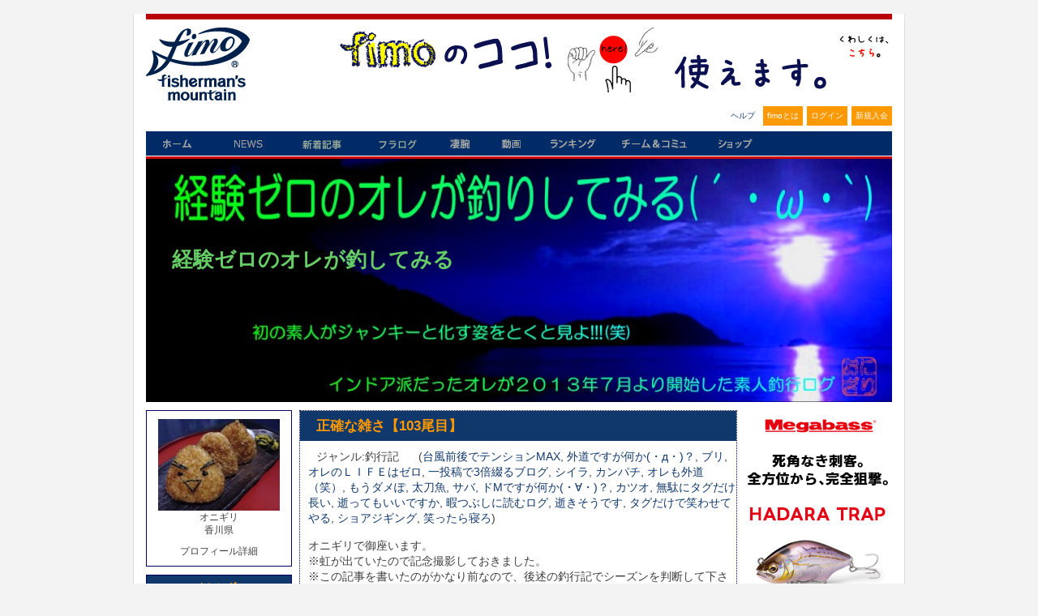

--- FILE ---
content_type: text/html; charset=UTF-8
request_url: https://www.fimosw.com/u/shoshin555?y=2019&m=8
body_size: 37063
content:
<!DOCTYPE html PUBLIC "-//W3C//DTD XHTML 1.0 Transitional//EN" "http://www.w3.org/TR/xhtml1/DTD/xhtml1-transitional.dtd">
<html xmlns="http://www.w3.org/1999/xhtml" xml:lang="ja" lang="ja" dir="ltr" xmlns:og="http://ogp.me/ns#" xmlns:mixi="http://mixi-platform.com/ns#" xmlns:fb="http://www.facebook.com/2008/fbml">
<head>
<meta http-equiv="Content-Type" content="text/html; charset=UTF-8" />
<meta http-equiv="Content-Style-Type" content="text/css" />
<meta http-equiv="Content-Script-Type" content="text/JavaScript" />
<meta http-equiv="X-FRAME-OPTIONS" content="DENY" />
<meta name="title" content="経験ゼロのオレが釣してみる" />
<meta name="description" content="釣果情報・シーバス、メバル、イカ、チヌ、青物、ヒラメ、マゴチ...ソルトアングラー支援サイト、日本最大のWEB釣り大会『凄腕』、釣り動画fimoTVなど（会員登録無料）" />
<meta name="keywords" content="fimo,フィーモ,釣り,ソルトルアー,アングラー,シーバス,釣り人,釣りログ,釣果" />
<meta name="language" content="ja" />
<meta name="robots" content="noarchive" />
<title>経験ゼロのオレが釣してみる</title>
&nbsp;
<style>
.container_iframeYouTube {
  position: relative;
  width: 100%;
  max-width: 400px;
}

.container_iframeYouTube img {
  width: 100%;
  height: auto;
}

.container_iframeYouTube .btnPlay {
  position: absolute;
  background-color: transparent;
  top: 50%;
  left: 50%;
  transform: translate(-50%, -50%);
  -ms-transform: translate(-50%, -50%);
  color: white;
  font-size: 16px;
  padding: 12px 24px;
  border: none;
  cursor: pointer;
  border-radius: 5px;
  text-align: center;
}
/* .iframeYouTube {
  aspect-ratio: 16 / 9;
} */

</style>
  <script type="text/javascript">
    $(function(){
      $('.iframeYouTube, .btnPlay').click(function(){
        var id = $(this).attr('data-id');
        $("#"+id).replaceWith('<iframe  style="width: 180px; aspect-ratio: 16 / 9" src="//www.youtube.com/embed/'+id+'?autoplay=1&mute=1" frameborder="0" title="Youtube" allowfullscreen></iframe>');
      });
    });
  </script>

<meta name="twitter:card" content="summary" />
<meta property="og:title" content="経験ゼロのオレが釣してみる" />
<meta property="og:type" content="website" />
<meta property="og:url" content="https://www.fimosw.com/u/shoshin555?y=2019&m=8" />
<meta property="og:site_name" content="海のルアー釣り！ブログ＆SNS＠fimo" />
<meta property="og:description" content="釣果情報・シーバス、メバル、イカ、チヌ、青物、ヒラメ、マゴチ...ソルトアングラー支援サイト、日本最大のWEB釣り大会『凄腕』、釣り動画fimoTVなど（会員登録無料）" />
<meta property="og:image" content="https://www.fimosw.com/img/fb_logo.gif" />
<meta property="og:locale" content="ja_JP" />
<meta property="fb:app_id" content="309906535748957" />
<meta property="fb:admins" content="673480346" />
<link rel="stylesheet" type="text/css" media="screen, print" href="/css/init.css" />
<link rel="stylesheet" type="text/css" media="screen, print" href="/css/common.css" />
<link rel="stylesheet" type="text/css" media="screen, print" href="/css/custom.css?1668668548" />
<link rel="stylesheet" type="text/css" media="screen, print" href="/css/hack.css" />
<link rel="stylesheet" type="text/css" media="screen, print" href="/css/pg.css?1274439116" />
<link rel="stylesheet" type="text/css" media="screen" href="/css/smoothness/jquery-ui-1.8.2.custom.css" />
<link rel="stylesheet" type="text/css" media="screen" href="/fancybox/jquery.fancybox-1.3.1.css" />
<link rel="stylesheet" type="text/css" media="screen, print" href="/css2/ja/pc/1768842410/blog/index.css" />
<script type="text/javascript" src="/js/jquery-1.4.2.min.js"></script>
<script type="text/javascript" src="/js/jquery-ui-1.8.13.custom.min.js"></script>
<script type="text/javascript" src="/js/jquery.cookie.js"></script>
<script type="text/javascript" src="/fancybox/jquery.easing-1.3.pack.js"></script>
<script type="text/javascript" src="/fancybox/jquery.fancybox-1.3.1.pack.js"></script>
<script type="text/javascript" src="/js/cornerz.js"></script>
<script type="text/javascript" src="/js/interface.js?1300251996"></script>
<script type="text/javascript" src="/js/pg.js?1480395985"></script>
<script type="text/javascript" src="/js/custom.js?1441861816"></script>

<script async src="https://www.googletagmanager.com/gtag/js?id=G-FFF4HYWBY9"></script>
<script>
  window.dataLayer = window.dataLayer || [];
  function gtag(){dataLayer.push(arguments);}
  gtag('js', new Date());

  gtag('config', 'G-FFF4HYWBY9');
</script><link rel="alternate" type="application/rss+xml" title="Rss2.0" href="https://www.fimosw.com/rss2/ja/shoshin555" /><link rel="alternate" type="application/rss+xml" title="Rss" href="https://www.fimosw.com/rss/ja/shoshin555" /><link href="/img/common/favicon.ico" rel="shortcut icon">
</head>

<body class="culture-ja" spellcheck="false">
<div id="culture-ja">
<div id="module-blog">
<div id="action-index">

<div id="container">
<div id="header" class="main_frame">
<div id="vQ7YujAd" class="blog-index-guestHeader-wrapper "><h1><a href="/" title="fimo"><img src="/img/common/logo.gif" alt="fimo"/></a></h1>
<div id="headerBnr"> <script type="text/javascript" >
 banners.push(93);
 </script>
 <a href="https://www.fimosw.com/u/admin/zd3jnhdu3xz4tc" target="_blank" onclick="$.get('/banner.php?mode=click&id=93');">
 <img src="/p/V9QEn9FUhrUrCChFrNFj_681_80-ef9ea80a.jpg" width="681" height="80" /> </a>
</div><!--END #headerBnr-->

<ul id="myNv">
  <li id="helpBtn"><a href="/guide/help" title="ヘルプ">ヘルプ</a></li>
  <li id="aboutBtn"><a href="/special/fimoabout" title="fimoとは">fimoとは</a></li>
  <li id="loginBtn"><a href="/login" title="ログイン">ログイン</a></li>
  <li id="registBtn"><a href="/new/step1" title="新規入会">新規入会</a></li>
</ul>

<ul id="globalGustNv" class="clearfix">
  <li id="homeBtn"><a href="/" title="ホーム">ホーム</a></li>
  <li id="newsBtn"><a href="/fimo_news/index" title="ニュース">NEWS</a></li>
  <li id="tsurilogBtn"><a href="/search/u" title="新着記事">新着記事</a></li>
  <li id="getfishBtn"><a href="/getfish/main" title="フラログ">フラログ</a></li>
  <li id="sugoudeBtn"><a href="/sugoude" title="釣り大会">凄腕</a></li>
  <li id="tokushuBtn"><a href="//www.youtube.com/user/fimotv" target="_brank" title="fimo動画">動画</a></li>
  <li id="rankingBtn"><a href="/ranking/blogAccessEntry/kengen/member" title="ランキング">ランキング</a></li>
  <li id="communityBtn"><a href="/search/s" title="チーム＆コミュ">チーム＆コミュ</a></li>
  <li id="shopBtn"><a href="http://fimo.shop16.makeshop.jp/" title="fimoショップ" target="_blank">fimoショップ</a></li>
</ul><!--END #globalNv-->
</div>
<div id="uMKEbkUM" class="blog-headerImg-wrapper ">
<!-- ヘッダーエグゼクティブ切り替え設定 -->


	<div id="blogHeaderImg">
      <h2 id="blogTitle"><a href="/u/shoshin555" >経験ゼロのオレが釣してみる</span></a></h2>
		<p id="blogSummary">　</p>
      
	</div>

	<style type="text/css">
	#blogHeaderImg{

			background:url(/p/j9zgxh85we8msz9dj22i_920_300-6404a51f.jpg);

					height: 300px;
		
		}
	</style>



<!-- その他共通スタイル設定 -->

<style type="text/css">
/*-- 背景色・画像設定　--*/
#content{
						background:#fff;
			}

/*-- サイドメニュー 半透明設定--*/



/*-- タイトル色設定--*/
.entryUnit h3,
#sub1 h3{
	background:#10386B;

	color:#66CC66;
	}

/*-- 文字カラー設定--*/
.entryUnit h3 a,
.entryUnit h3 a:link,
.entryUnit h3 a:visited{
	color: #66CC66;
	}
.blog-headerImg-wrapper #blogSummary,
.blog-headerImg-wrapper #blogTitle a,
.blog-headerImg-wrapper #exblogHeaderImg{
	color: #66CC66;
	}


</style>

<style>
.entryBody,
.catStatus,
.searchKeyword,
.objName,
.access{
	color: ;
	}
#sub1 a:link{
	color: ;
	}
#sub1 a:visited{
	color:;
	}
#sub1 a:active{
	color:;
	}
#sub1 a:hover {
	color:;
	}

.entryUnit a:link{
	color: ;
}
.entryUnit a:visited{
	color: ;
}
.entryUnit a:active{
	color: ;
}
.entryUnit a:hover{
	color: ;
}

.entryFoot{
	background: ;
	}

#sub1 h3,
#entryList h3 a{
	color:#FF9900;
	}

.entryFoot{
	color:;
	}

#sub1 .sideMenu{
  border:1px solid #000066;

      background-color: #fff;
  }


#content 
.entryUnit{
  border:1px dotted #000066;
  }

.entryUnit{
      background-color: #fff;
  }

#commentList h4,
#trackbackList h4,
#showEdit h4{
	background:#10386B;

	color:#FF9900;
	}

</style>
</div>
</div><!--END #header-->

<div id="content" class="clearfix">
<div id="sub1" class="main_frame">
<div id="2xapU5GU" class="blog-parts-wrapper left-parts"><div id="EOeLjGVC" class="blog-profile-wrapper sideMenu"><h3>プロフィール</h3>
<div id="profile">
  <p class="objImg"><img src="/p/siiyydt9y9s87xfvx8it_150_113-87c8b673.jpg" width="150" height="113" /></p>
  <p class="objName">オニギリ</p>
  <p class="objName">香川県</p>
  <p class="toProfile"><span class="" >プロフィール詳細</span></p>
</div><!--END  #profile -->
</div>
<div id="ejxOAD4I" class="blog-calender-wrapper sideMenu"><h3 class="dheader sheader">カレンダー</h3>
<div class="calender">
  <p class="month">
  <a href="/u/shoshin555?y=2019&m=7&d=">&lt;&lt;</a>
  2019/8 
  <a href="/u/shoshin555?y=2019&m=9&d=">&gt;&gt;</a>
  
  </p>
  <table>
  <tr>
    <th class="sun">日</th>
    <th>月</th>
    <th>火</th>
    <th>水</th>
    <th>木</th>
    <th>金</th>
    <th class="sat">土</th>
  </tr>
      <tr>
          <td>
                                 </td>
          <td>
                                 </td>
          <td>
                                 </td>
          <td>
                                 </td>
          <td>
                  1              </td>
          <td>
                  2              </td>
          <td>
                  3              </td>
        </tr>
      <tr>
          <td>
                  4              </td>
          <td>
                  5              </td>
          <td>
                  6              </td>
          <td>
                  7              </td>
          <td>
                  8              </td>
          <td>
                  9              </td>
          <td>
                  10              </td>
        </tr>
      <tr>
          <td>
                  11              </td>
          <td>
                  <a href="/u/shoshin555?y=2019&m=8&d=12">12</a>
              </td>
          <td>
                  13              </td>
          <td>
                  14              </td>
          <td>
                  15              </td>
          <td>
                  16              </td>
          <td>
                  17              </td>
        </tr>
      <tr>
          <td>
                  18              </td>
          <td>
                  19              </td>
          <td>
                  20              </td>
          <td>
                  21              </td>
          <td>
                  22              </td>
          <td>
                  23              </td>
          <td>
                  24              </td>
        </tr>
      <tr>
          <td>
                  25              </td>
          <td>
                  26              </td>
          <td>
                  27              </td>
          <td>
                  28              </td>
          <td>
                  29              </td>
          <td>
                  30              </td>
          <td>
                  31              </td>
        </tr>
    </table>
 </div><!--END  #calender -->
</div>
<div id="MINHcl3B" class="blog-search-wrapper sideMenu"><h3 class="dheader sheader">検索</h3>
<div class="blogSearch" >
  <form method="get" action="/u/shoshin555" >
  
  <p class="searchKeyword">
  <label for="keyword">キーワード</label>:  <input type="text" name="keyword" class="text_form" id="keyword" />  </p>
  <p class="submitWrp"><input type="submit" class="submitBtn"  value="検索する"/></p>
  </form>
</div>
</div>
<div id="2Xu3m4qM" class="blog-recent-wrapper sideMenu"><h3>最近の投稿</h3>
<div id="recentEntry">
  <ul>
      <li><a href="/u/shoshin555/cohuyttyshjkc9"> 料理男子の本気めし【147尾目】オオモンハタをどの様…</a></li>
      <li><a href="/u/shoshin555/cohuyttif88fmt"> 料理男子の手抜き飯【142尾目】夏の料理</a></li>
      <li><a href="/u/shoshin555/cohuyttaygi4tm"> 料理男子の手抜き飯【141尾目】鰹のタタキ他</a></li>
      <li><a href="/u/shoshin555/cohuyttdy942cy"> 都市伝説から世界情勢を読み解く【140尾目】全ては本…</a></li>
      <li><a href="/u/shoshin555/cohuytt9i7snrf"> 【速報追記」都市伝説から世界情勢を読み解く【139尾…</a></li>
    </ul>
</div><!--END  #recentEntry -->
</div>
<div id="AcV2fzkZ" class="blog-tags-wrapper sideMenu"><h3 class="dheader sheader">タグ</h3>
<div id="category">
  <ul>
    <li><a href="/u/shoshin555?blog_tag_id=1rk843figitu">マグロ</a></li>
    <li><a href="/u/shoshin555?blog_tag_id=1rk843fsk3dt">カンパチ</a></li>
    <li><a href="/u/shoshin555?blog_tag_id=1rk843foaz7h">シイラ</a></li>
    <li><a href="/u/shoshin555?blog_tag_id=1rk843f8w84v">ブリ</a></li>
    <li><a href="/u/shoshin555?blog_tag_id=1rk843fuviy3">サワラ</a></li>
    <li><a href="/u/shoshin555?blog_tag_id=1rk843fg7xsg">カツオ</a></li>
    <li><a href="/u/shoshin555?blog_tag_id=1rk843f7fupv">サバ</a></li>
    <li><a href="/u/shoshin555?blog_tag_id=1rk843fxiwnf">マダイ</a></li>
    <li><a href="/u/shoshin555?blog_tag_id=1rk843feao8s">ヒラメ</a></li>
    <li><a href="/u/shoshin555?blog_tag_id=1rk843ffe3uv">マゴチ</a></li>
    <li><a href="/u/shoshin555?blog_tag_id=1rk843fz87j7">太刀魚</a></li>
    <li><a href="/u/shoshin555?blog_tag_id=1rk843f7rmr4">アコウ</a></li>
    <li><a href="/u/shoshin555?blog_tag_id=1rk843fxyfg4">オオモンハタ</a></li>
    <li><a href="/u/shoshin555?blog_tag_id=1rk843f4zwx3">アカハタ</a></li>
    <li><a href="/u/shoshin555?blog_tag_id=1rk843f3rnts">アイナメ</a></li>
    <li><a href="/u/shoshin555?blog_tag_id=1rk843fkr25z">シーバス</a></li>
    <li><a href="/u/shoshin555?blog_tag_id=1rk843fsryxj">ヒラスズキ</a></li>
    <li><a href="/u/shoshin555?blog_tag_id=1rk843fyisb5">チヌ</a></li>
    <li><a href="/u/shoshin555?blog_tag_id=1rk843f54cmx">メバル</a></li>
    <li><a href="/u/shoshin555?blog_tag_id=1rk843fotuw9">アジ</a></li>
    <li><a href="/u/shoshin555?blog_tag_id=1rk843fah394">アオリイカ</a></li>
    <li><a href="/u/shoshin555?blog_tag_id=1rk843fboy5r">ショアジギング</a></li>
    <li><a href="/u/shoshin555?blog_tag_id=1rk843fscng4">メバリング</a></li>
    <li><a href="/u/shoshin555?blog_tag_id=1rk843f3u7b6">アジング</a></li>
    <li><a href="/u/shoshin555?blog_tag_id=1rk843f5xdv2">チニング</a></li>
    <li><a href="/u/shoshin555?blog_tag_id=1rk843f4m82g">エギング</a></li>
    <li><a href="/u/shoshin555?blog_tag_id=1rk843fx45mg">笑ったら寝ろ</a></li>
    <li><a href="/u/shoshin555?blog_tag_id=1rk843fnovoc">もうダメぽ</a></li>
    <li><a href="/u/shoshin555?blog_tag_id=1rk843fhvvym">料理</a></li>
    <li><a href="/u/shoshin555?blog_tag_id=1rk843fkuxda">逝きそうです</a></li>
    <li><a href="/u/shoshin555?blog_tag_id=1rk843fuzd5i">逝ってもいいですか</a></li>
    <li><a href="/u/shoshin555?blog_tag_id=1rk843fr4stf">オレのＬＩＦＥはゼロ</a></li>
    <li><a href="/u/shoshin555?blog_tag_id=1rk843f9xvx7">外道ですが何か(・д・)？</a></li>
    <li><a href="/u/shoshin555?blog_tag_id=1rk843fcw6hr">ドMですが何か(・∀・)？</a></li>
    <li><a href="/u/shoshin555?blog_tag_id=1rk843fbz75c">本人おお真面目(´・ω・`) </a></li>
    <li><a href="/u/shoshin555?blog_tag_id=1rk843ftf954">魚種不明</a></li>
    <li><a href="/u/shoshin555?blog_tag_id=1rk843ffmpkx">ひゃっは～♪</a></li>
    <li><a href="/u/shoshin555?blog_tag_id=1rk843fr4eyt">オレも外道（笑）</a></li>
    <li><a href="/u/shoshin555?blog_tag_id=1rk843fw8pe5">タグだけで笑わせてやる</a></li>
    <li><a href="/u/shoshin555?blog_tag_id=1rk843f7u88k">台風前後でテンションMAX</a></li>
    <li><a href="/u/shoshin555?blog_tag_id=1rk843fghk8f">無駄にタグだけ長い</a></li>
    <li><a href="/u/shoshin555?blog_tag_id=1rk843f6tdxy">一投稿で3倍綴るブログ</a></li>
    <li><a href="/u/shoshin555?blog_tag_id=1rk843fik7te">文字数パネェ</a></li>
    <li><a href="/u/shoshin555?blog_tag_id=1rk843fg5yks">YouTube</a></li>
    <li><a href="/u/shoshin555?blog_tag_id=1rk843fkzhfv">タックル</a></li>
    <li><a href="/u/shoshin555?blog_tag_id=1rk843fdiimr">原点</a></li>
    <li><a href="/u/shoshin555?blog_tag_id=1rk843fd7udy">暇つぶしに読むログ</a></li>
    <li><a href="/u/shoshin555?blog_tag_id=1rk843f5pjoy">及川ZACCO × オニギリ Project</a></li>
    <li><a href="/u/shoshin555?blog_tag_id=1rk843frm4ct">都市伝説</a></li>
    <li><a href="/u/shoshin555?blog_tag_id=1rk843ffs4wu">環境問題</a></li>
    <li><a href="/u/shoshin555?blog_tag_id=1rk843fhbroa">未来図</a></li>
    <li><a href="/u/shoshin555?blog_tag_id=1rk843feowr8">本文より追伸の方が重要</a></li>
    <li><a href="/u/shoshin555?blog_tag_id=1rk843fm8dns">前振り長げーよ（笑）</a></li>
    <li><a href="/u/shoshin555?blog_tag_id=1rk843fuxssc">島くらしのススメ</a></li>
    <li><a href="/u/shoshin555?blog_tag_id=1rk843fmgu9c">鬼斬黙示録</a></li>
    <li><a href="/u/shoshin555?blog_tag_id=1rk843fnybau">ハゲでごめんなさい</a></li>
    <li><a href="/u/shoshin555?blog_tag_id=1rk843fanjen">終末ジャーナル</a></li>
  </ul>
</div><!--END  #category -->
</div>
<div id="sPbTs4sQ" class="blog-category-wrapper sideMenu"><h3 class="dheader sheader">ジャンル</h3>
<div id="category">
  <ul>
    <li><a href="/u/shoshin555?cat=1">日記/一般</a></li>
    <li><a href="/u/shoshin555?cat=2">釣行記</a></li>
    <li><a href="/u/shoshin555?cat=3">釣り具インプレ</a></li>
    <li><a href="/u/shoshin555?cat=4">style-攻略法</a></li>
    <li><a href="/u/shoshin555?cat=5">ニュース</a></li>
    <li><a href="/u/shoshin555?cat=6">家族</a></li>
    <li><a href="/u/shoshin555?cat=9">政治・経済</a></li>
  </ul>
</div><!--END  #category -->
</div>
<div id="LNXFYfGH" class="blog-archive-wrapper sideMenu"><h3 class="dheader sheader">アーカイブ</h3>
<div id="archive">
  <div>
          <p>
      <a href="/u/shoshin555?y=2024&m=7">
      2024年 7月 (1)      </a>
    </p>
          <p>
      <a href="/u/shoshin555?y=2022&m=7">
      2022年 7月 (1)      </a>
    </p>
          <p>
      <a href="/u/shoshin555?y=2022&m=6">
      2022年 6月 (2)      </a>
    </p>
          <p>
      <a href="/u/shoshin555?y=2022&m=5">
      2022年 5月 (5)      </a>
    </p>
          <p>
      <a href="/u/shoshin555?y=2022&m=4">
      2022年 4月 (4)      </a>
    </p>
          <p>
      <a href="/u/shoshin555?y=2022&m=3">
      2022年 3月 (5)      </a>
    </p>
          <p>
      <a href="/u/shoshin555?y=2022&m=2">
      2022年 2月 (1)      </a>
    </p>
          <p>
      <a href="/u/shoshin555?y=2022&m=1">
      2022年 1月 (2)      </a>
    </p>
          <p>
      <a href="/u/shoshin555?y=2021&m=12">
      2021年12月 (2)      </a>
    </p>
          <p>
      <a href="/u/shoshin555?y=2021&m=11">
      2021年11月 (2)      </a>
    </p>
          <p>
      <a href="/u/shoshin555?y=2021&m=10">
      2021年10月 (3)      </a>
    </p>
          <p>
      <a href="/u/shoshin555?y=2021&m=9">
      2021年 9月 (1)      </a>
    </p>
          <p>
      <a href="/u/shoshin555?y=2021&m=8">
      2021年 8月 (1)      </a>
    </p>
          </div>
    <p class="showjavascript more" style="display:none; cursor:pointer;" onclick="$('#archive_more').show();$(this).hide()">さらに表示</p>
    <div class="hidejavascript" id="archive_more">
        <p>
      <a href="/u/shoshin555?y=2021&m=6">
      2021年 6月 (2)      </a>
    </p>
          <p>
      <a href="/u/shoshin555?y=2020&m=6">
      2020年 6月 (1)      </a>
    </p>
          <p>
      <a href="/u/shoshin555?y=2020&m=5">
      2020年 5月 (4)      </a>
    </p>
          <p>
      <a href="/u/shoshin555?y=2020&m=4">
      2020年 4月 (4)      </a>
    </p>
          <p>
      <a href="/u/shoshin555?y=2020&m=3">
      2020年 3月 (4)      </a>
    </p>
          <p>
      <a href="/u/shoshin555?y=2020&m=2">
      2020年 2月 (2)      </a>
    </p>
          <p>
      <a href="/u/shoshin555?y=2019&m=11">
      2019年11月 (1)      </a>
    </p>
          <p>
      <a href="/u/shoshin555?y=2019&m=10">
      2019年10月 (1)      </a>
    </p>
          <p>
      <a href="/u/shoshin555?y=2019&m=9">
      2019年 9月 (1)      </a>
    </p>
          <p>
      <a href="/u/shoshin555?y=2019&m=8">
      2019年 8月 (1)      </a>
    </p>
          <p>
      <a href="/u/shoshin555?y=2019&m=6">
      2019年 6月 (2)      </a>
    </p>
          <p>
      <a href="/u/shoshin555?y=2019&m=5">
      2019年 5月 (2)      </a>
    </p>
          <p>
      <a href="/u/shoshin555?y=2018&m=10">
      2018年10月 (1)      </a>
    </p>
          <p>
      <a href="/u/shoshin555?y=2018&m=9">
      2018年 9月 (2)      </a>
    </p>
          <p>
      <a href="/u/shoshin555?y=2018&m=8">
      2018年 8月 (1)      </a>
    </p>
          <p>
      <a href="/u/shoshin555?y=2018&m=7">
      2018年 7月 (1)      </a>
    </p>
          <p>
      <a href="/u/shoshin555?y=2018&m=6">
      2018年 6月 (1)      </a>
    </p>
          <p>
      <a href="/u/shoshin555?y=2018&m=5">
      2018年 5月 (2)      </a>
    </p>
          <p>
      <a href="/u/shoshin555?y=2018&m=3">
      2018年 3月 (1)      </a>
    </p>
          <p>
      <a href="/u/shoshin555?y=2018&m=2">
      2018年 2月 (2)      </a>
    </p>
          <p>
      <a href="/u/shoshin555?y=2018&m=1">
      2018年 1月 (1)      </a>
    </p>
          <p>
      <a href="/u/shoshin555?y=2017&m=12">
      2017年12月 (1)      </a>
    </p>
          <p>
      <a href="/u/shoshin555?y=2017&m=11">
      2017年11月 (1)      </a>
    </p>
          <p>
      <a href="/u/shoshin555?y=2017&m=9">
      2017年 9月 (1)      </a>
    </p>
          <p>
      <a href="/u/shoshin555?y=2017&m=8">
      2017年 8月 (3)      </a>
    </p>
          <p>
      <a href="/u/shoshin555?y=2017&m=7">
      2017年 7月 (3)      </a>
    </p>
          <p>
      <a href="/u/shoshin555?y=2017&m=6">
      2017年 6月 (4)      </a>
    </p>
          <p>
      <a href="/u/shoshin555?y=2017&m=5">
      2017年 5月 (2)      </a>
    </p>
          <p>
      <a href="/u/shoshin555?y=2017&m=4">
      2017年 4月 (2)      </a>
    </p>
          <p>
      <a href="/u/shoshin555?y=2017&m=1">
      2017年 1月 (1)      </a>
    </p>
          <p>
      <a href="/u/shoshin555?y=2016&m=12">
      2016年12月 (2)      </a>
    </p>
          <p>
      <a href="/u/shoshin555?y=2016&m=11">
      2016年11月 (2)      </a>
    </p>
          <p>
      <a href="/u/shoshin555?y=2016&m=9">
      2016年 9月 (3)      </a>
    </p>
          <p>
      <a href="/u/shoshin555?y=2016&m=8">
      2016年 8月 (1)      </a>
    </p>
          <p>
      <a href="/u/shoshin555?y=2016&m=7">
      2016年 7月 (2)      </a>
    </p>
          <p>
      <a href="/u/shoshin555?y=2016&m=6">
      2016年 6月 (2)      </a>
    </p>
          <p>
      <a href="/u/shoshin555?y=2016&m=3">
      2016年 3月 (1)      </a>
    </p>
          <p>
      <a href="/u/shoshin555?y=2015&m=11">
      2015年11月 (1)      </a>
    </p>
          <p>
      <a href="/u/shoshin555?y=2015&m=10">
      2015年10月 (1)      </a>
    </p>
          <p>
      <a href="/u/shoshin555?y=2015&m=9">
      2015年 9月 (2)      </a>
    </p>
          <p>
      <a href="/u/shoshin555?y=2015&m=8">
      2015年 8月 (3)      </a>
    </p>
          <p>
      <a href="/u/shoshin555?y=2015&m=7">
      2015年 7月 (1)      </a>
    </p>
          <p>
      <a href="/u/shoshin555?y=2015&m=6">
      2015年 6月 (2)      </a>
    </p>
          <p>
      <a href="/u/shoshin555?y=2015&m=5">
      2015年 5月 (1)      </a>
    </p>
          <p>
      <a href="/u/shoshin555?y=2015&m=4">
      2015年 4月 (3)      </a>
    </p>
          <p>
      <a href="/u/shoshin555?y=2015&m=3">
      2015年 3月 (3)      </a>
    </p>
          <p>
      <a href="/u/shoshin555?y=2015&m=2">
      2015年 2月 (2)      </a>
    </p>
          <p>
      <a href="/u/shoshin555?y=2015&m=1">
      2015年 1月 (2)      </a>
    </p>
          <p>
      <a href="/u/shoshin555?y=2014&m=12">
      2014年12月 (2)      </a>
    </p>
          <p>
      <a href="/u/shoshin555?y=2014&m=11">
      2014年11月 (2)      </a>
    </p>
          <p>
      <a href="/u/shoshin555?y=2014&m=10">
      2014年10月 (3)      </a>
    </p>
          <p>
      <a href="/u/shoshin555?y=2014&m=9">
      2014年 9月 (1)      </a>
    </p>
          <p>
      <a href="/u/shoshin555?y=2014&m=8">
      2014年 8月 (3)      </a>
    </p>
          <p>
      <a href="/u/shoshin555?y=2014&m=7">
      2014年 7月 (3)      </a>
    </p>
          <p>
      <a href="/u/shoshin555?y=2014&m=6">
      2014年 6月 (2)      </a>
    </p>
          <p>
      <a href="/u/shoshin555?y=2014&m=5">
      2014年 5月 (2)      </a>
    </p>
          <p>
      <a href="/u/shoshin555?y=2014&m=4">
      2014年 4月 (5)      </a>
    </p>
          <p>
      <a href="/u/shoshin555?y=2014&m=3">
      2014年 3月 (8)      </a>
    </p>
          <p>
      <a href="/u/shoshin555?y=2014&m=2">
      2014年 2月 (1)      </a>
    </p>
    </div>
</div><!--END  #archive -->
</div>
<div id="e7jdrlxj" class="blog-comment-wrapper sideMenu"><h3 class="dheader sheader">最新のコメント</h3>
<div id="comment">
  <ul>
          <li>
        <a href="/u/shoshin555/cohuyttyshjkc9#commentList">
        &gt;ひでさん

コンディシ…        </a>
      </li>
          <li>
        <a href="/u/shoshin555/cohuyttyshjkc9#commentList">
        こちらは料理はしないけど…        </a>
      </li>
          <li>
        <a href="/u/shoshin555/cohuyttif88fmt#commentList">
        &gt;ひでさん

胡麻油大事…        </a>
      </li>
          <li>
        <a href="/u/shoshin555/cohuyttif88fmt#commentList">
        手抜き飯とは……。

トマ…        </a>
      </li>
          <li>
        <a href="/u/shoshin555/cohuyttaygi4tm#commentList">
        &gt;ひでさん

そう言えば…        </a>
      </li>
      </ul>
</div><!--END  #comment -->
</div>
<div id="Ll2vDgNO" class="blog-access-wrapper sideMenu"><h3 class="dheader sheader">アクセスカウンター</h3>
  <div class="access" >
    <ul>
          <li>今日のアクセス：47</li>
      <li>昨日のアクセス：57</li>
      <li>総アクセス数：482060</li>
      </ul>
  </div>
</div>
<div id="5lqrHlg9" class="blog-rss-wrapper sideMenu"><h3 class="dheader sheader">RSS</h3>
<ul class="rss" >
  <li><a href="/rss/ja/shoshin555">RSS 1.0</a></li>
  <li><a href="/rss2/ja/shoshin555">RSS 2.0</a></li>
</ul>
</div>
<div id="m3SZliVb" class="blog-qr-wrapper sideMenu"><h3 class="dheader sheader">QRコード</h3>
<div class="qr" >
  <img src="/qr?d=%2Fu%2Fshoshin555" />
</div>
</div>
<div id="m2mSDgga" class="blog-freespace-wrapper sideMenu">
禍福は糾える縄の如し

（かふくはあざなえるなわのごとし）とは、

人生をより合わさった縄にたとえて、幸福と不幸は変転するものだという意味の故事成語です。

不幸を嘆いていると、いつの間にか幸福となり、幸福を喜んでいると、また不幸になる、ちょうどそれは「より合わせた縄のように表裏が交互にやってくる」ということを表しています。

感染病に心を悩まし、外出を控えたりている方が殆どだと思います。　人生不幸ばかりではありません。

希望を持って生きて行きましょう！</div>
<div id="WQ2ncMYo" class="blog-blogFish-wrapper sideMenu"><h3>対象魚</h3>
  <ul>
      <li><a href="/u/shoshin555?fish=9">メバル</a></li>
      <li><a href="/u/shoshin555?fish=6">アオリイカ</a></li>
      <li><a href="/u/shoshin555?fish=3">フラットフィッシュ</a></li>
      <li><a href="/u/shoshin555?fish=8">ロックフィッシュ</a></li>
      <li><a href="/u/shoshin555?fish=14">シイラ</a></li>
      <li><a href="/u/shoshin555?fish=15">大型青物</a></li>
      <li><a href="/u/shoshin555?fish=18">その他青物</a></li>
      <li><a href="/u/shoshin555?fish=25">その他海水魚</a></li>
      <li><a href="/u/shoshin555?fish=34">ライトルアーゲーム</a></li>
      <li><a href="/u/shoshin555?fish=28">ブラックバス</a></li>
    </ul>
</div>
</div>
</div><!--END #sub1-->

<div id="main">
<div id="entryList" style="font-size:14px;">

  <div class="entryUnit">
    <h3><a href="/u/shoshin555/cohuyttmejdiun">正確な雑さ【103尾目】</a></h3>
    
    <ul class="catStatus">
      <li>ジャンル:釣行記</li>
                <li>(<a href="/search/tag?tagname=%E5%8F%B0%E9%A2%A8%E5%89%8D%E5%BE%8C%E3%81%A7%E3%83%86%E3%83%B3%E3%82%B7%E3%83%A7%E3%83%B3MAX">台風前後でテンションMAX</a>, <a href="/search/tag?tagname=%E5%A4%96%E9%81%93%E3%81%A7%E3%81%99%E3%81%8C%E4%BD%95%E3%81%8B%28%E3%83%BB%D0%B4%E3%83%BB%29%EF%BC%9F">外道ですが何か(・д・)？</a>, <a href="/search/tag?tagname=%E3%83%96%E3%83%AA">ブリ</a>, <a href="/search/tag?tagname=%E3%82%AA%E3%83%AC%E3%81%AE%EF%BC%AC%EF%BC%A9%EF%BC%A6%EF%BC%A5%E3%81%AF%E3%82%BC%E3%83%AD">オレのＬＩＦＥはゼロ</a>, <a href="/search/tag?tagname=%E4%B8%80%E6%8A%95%E7%A8%BF%E3%81%A73%E5%80%8D%E7%B6%B4%E3%82%8B%E3%83%96%E3%83%AD%E3%82%B0">一投稿で3倍綴るブログ</a>, <a href="/search/tag?tagname=%E3%82%B7%E3%82%A4%E3%83%A9">シイラ</a>, <a href="/search/tag?tagname=%E3%82%AB%E3%83%B3%E3%83%91%E3%83%81">カンパチ</a>, <a href="/search/tag?tagname=%E3%82%AA%E3%83%AC%E3%82%82%E5%A4%96%E9%81%93%EF%BC%88%E7%AC%91%EF%BC%89">オレも外道（笑）</a>, <a href="/search/tag?tagname=%E3%82%82%E3%81%86%E3%83%80%E3%83%A1%E3%81%BD">もうダメぽ</a>, <a href="/search/tag?tagname=%E5%A4%AA%E5%88%80%E9%AD%9A">太刀魚</a>, <a href="/search/tag?tagname=%E3%82%B5%E3%83%90">サバ</a>, <a href="/search/tag?tagname=%E3%83%89M%E3%81%A7%E3%81%99%E3%81%8C%E4%BD%95%E3%81%8B%28%E3%83%BB%E2%88%80%E3%83%BB%29%EF%BC%9F">ドMですが何か(・∀・)？</a>, <a href="/search/tag?tagname=%E3%82%AB%E3%83%84%E3%82%AA">カツオ</a>, <a href="/search/tag?tagname=%E7%84%A1%E9%A7%84%E3%81%AB%E3%82%BF%E3%82%B0%E3%81%A0%E3%81%91%E9%95%B7%E3%81%84">無駄にタグだけ長い</a>, <a href="/search/tag?tagname=%E9%80%9D%E3%81%A3%E3%81%A6%E3%82%82%E3%81%84%E3%81%84%E3%81%A7%E3%81%99%E3%81%8B">逝ってもいいですか</a>, <a href="/search/tag?tagname=%E6%9A%87%E3%81%A4%E3%81%B6%E3%81%97%E3%81%AB%E8%AA%AD%E3%82%80%E3%83%AD%E3%82%B0">暇つぶしに読むログ</a>, <a href="/search/tag?tagname=%E9%80%9D%E3%81%8D%E3%81%9D%E3%81%86%E3%81%A7%E3%81%99">逝きそうです</a>, <a href="/search/tag?tagname=%E3%82%BF%E3%82%B0%E3%81%A0%E3%81%91%E3%81%A7%E7%AC%91%E3%82%8F%E3%81%9B%E3%81%A6%E3%82%84%E3%82%8B">タグだけで笑わせてやる</a>, <a href="/search/tag?tagname=%E3%82%B7%E3%83%A7%E3%82%A2%E3%82%B8%E3%82%AE%E3%83%B3%E3%82%B0">ショアジギング</a>, <a href="/search/tag?tagname=%E7%AC%91%E3%81%A3%E3%81%9F%E3%82%89%E5%AF%9D%E3%82%8D">笑ったら寝ろ</a>)</li>
            </ul>
    
    <div class="entryBody">
              オニギリで御座います。<br />
※虹が出ていたので記念撮影しておきました。<br />
※この記事を書いたのがかなり前なので、後述の釣行記でシーズンを判断して下さい。<br />
夏の風物詩のソーダが3週間前からやっと回り始めた。　ソーダの群れも小さく、ソーダに限っては、単発で終わる事が多かったが、先日まともな群れに出会えたので記事に…      
      <p class="more"><a href="/u/shoshin555/cohuyttmejdiun">続きを読む</a></p>
    </div>
    <div class="entryFoot clearfix">
      <ul class="entryStatus">
                <li>2019年8月12日</li>
        <li><a href="/u/shoshin555/cohuyttmejdiun">コメント(1)</a></li>
      </ul>
    </div><!--END .entryFoot -->
  </div><!--END .entryUnit -->

</div><!-- END #entryList -->

<div class="pager">
  </div><!--END .pager-->
<script type="text/javascript">
<!--
$(function() {
});
//-->
</script></div><!--END #main-->

<div id="sub2" class="main_frame">
<div id="f6cNB4xM" class="blog-banner-disp-wrapper bannerWrp"> <script type="text/javascript" >
 banners.push(2739);
 </script>
 <a href="https://www.megabass.co.jp/site/products/hadara_trap/" target="_blank" onclick="$.get('/banner.php?mode=click&id=2739');">
 <img src="/p/kvjcmkwvmkymu5g6xptf_180_240-88ed3d43.jpg" width="180" height="240" /> </a>
</div>
<div id="oPtAqZnP" class="blog-banner-disp-wrapper bannerWrp"> <script type="text/javascript" >
 banners.push(3710);
 </script>
 <a href="https://youtu.be/P--jyYk0GrQ" target="_blank" onclick="$.get('/banner.php?mode=click&id=3710');">
 <img src="/p/tas9wuej5njckw3rxdmk_180_240-2d7ac100.jpg" width="180" height="240" /> </a>
</div>
<div id="qRe5MMfP" class="blog-banner-disp-wrapper bannerWrp"> <script type="text/javascript" >
 banners.push(2765);
 </script>
 <a href="https://www.youtube.com/watch?v=DHcvqY7X1EA" target="_blank" onclick="$.get('/banner.php?mode=click&id=2765');">
 <img src="/p/tjytedw3gdbdxoxm7ddo_180_240-bccd05f4.jpg" width="180" height="240" /> </a>
</div>
<div id="6ejKxMpC" class="blog-freespace-disp-wrapper bannerWrp"><div><a href="https://apple.co/2Pdc3Lj" target=""><img height="240" src="/p/i6c9yshn2pk3hf97wxyo-7f1b2b67.jpg" style="width: 180px; height: 240px;" width="180" /></a><a href="http://bit.ly/2YHLr85" target="_blank"><img height="240" src="/p/86x3gfpm6b98arestggf-617588da.jpg" style="width: 180px; height: 240px;" width="180" /></a><br />
&nbsp;</div>
<a href="https://www.fimosw.com/shop/products/detail.php?product_id=201"><img height="300" src="/p/v3h8wunnx5ceoksren84-b3ca4e85.jpg" style="width: 180px; height: 300px;" width="180" /></a><br />
<br />

<style>
.container_iframeYouTube {
  position: relative;
  width: 100%;
  max-width: 400px;
}

.container_iframeYouTube img {
  width: 100%;
  height: auto;
}

.container_iframeYouTube .btnPlay {
  position: absolute;
  background-color: transparent;
  top: 50%;
  left: 50%;
  transform: translate(-50%, -50%);
  -ms-transform: translate(-50%, -50%);
  color: white;
  font-size: 16px;
  padding: 12px 24px;
  border: none;
  cursor: pointer;
  border-radius: 5px;
  text-align: center;
}
/* .iframeYouTube {
  aspect-ratio: 16 / 9;
} */

</style>
  <script type="text/javascript">
    $(function(){
      $('.iframeYouTube, .btnPlay').click(function(){
        var id = $(this).attr('data-id');
        $("#"+id).replaceWith('<iframe  style="width: 180px; aspect-ratio: 16 / 9" src="//www.youtube.com/embed/'+id+'?autoplay=1&mute=1" frameborder="0" title="Youtube" allowfullscreen></iframe>');
      });
    });
  </script>
</div>
</div><!--END #sub2-->
</div><!--END #content-->

<div id="footer" class="main_frame">
<div id="UCoIY78W" class="blog-banner-disp-wrapper bannerWrp"> <script type="text/javascript" >
 banners.push(290);
 </script>
 <a href="http://www.fimosw.com/special/fimoabout/08_rinen" target="_blank" onclick="$.get('/banner.php?mode=click&id=290');">
 <img src="/p/yfbmt6yroyiu4b49y9ev_920_87-051dd47d.jpg" width="920" height="87" /> </a>
</div>
<div id="SwdCSdOo" class="blog-index-footer-wrapper ">

<div id="footerNvback" class="clearfix">
  <ul id="footerNv">
  	<li><a href="/" title="ホーム">ホーム</a>&nbsp;|&nbsp;</li>
  	<li><a href="/guide/kiyaku" title="利用規約">利用規約</a>&nbsp;|&nbsp;</li>
  	<li><a href="/guide/privacy" title="プライバシーポリシー">プライバシーポリシー</a>&nbsp;|&nbsp;</li>
  	<li><a href="/guide/help" title="ヘルプ">ヘルプ</a>&nbsp;|&nbsp;</li>
  	<li><a href="/guide/yoku" title="FAQ">FAQ</a>&nbsp;|&nbsp;</li>
  	<li><a href="/guide/company" target="_blank" title="会社概要">会社概要</a>&nbsp;|&nbsp;</li>
  	<li><a class="dialog_link" href="/inquiry/site" title="お問い合わせ">お問い合わせ</a></li>
  	</ul>

  </div><!--END #footerNvback-->
  <p id="copyRight">Copyright © karumoa Inc. All Rights Reserved.</p></div>
</div><!--END #footer-->
</div><!--END #container-->

</div>
</div>
</div>
<div id="dialog-form"></div>
</body>
</html>
